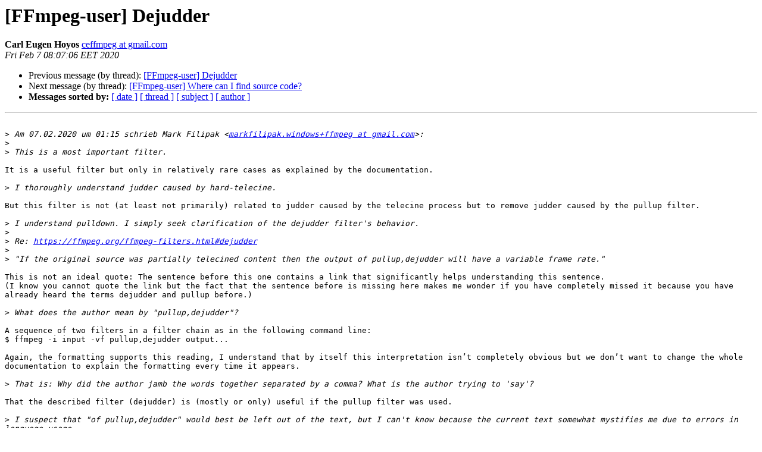

--- FILE ---
content_type: text/html
request_url: https://ffmpeg.org/pipermail/ffmpeg-user/2020-February/046712.html
body_size: 2156
content:
<!DOCTYPE HTML PUBLIC "-//W3C//DTD HTML 4.01 Transitional//EN">
<HTML>
 <HEAD>
   <TITLE> [FFmpeg-user] Dejudder
   </TITLE>
   <LINK REL="Index" HREF="index.html" >
   <LINK REL="made" HREF="mailto:ffmpeg-user%40ffmpeg.org?Subject=Re%3A%20%5BFFmpeg-user%5D%20Dejudder&In-Reply-To=%3C6100BDCA-218C-4733-A4BF-EA2E9E462BF1%40gmail.com%3E">
   <META NAME="robots" CONTENT="index,nofollow">
   <style type="text/css">
       pre {
           white-space: pre-wrap;       /* css-2.1, curent FF, Opera, Safari */
           }
   </style>
   <META http-equiv="Content-Type" content="text/html; charset=utf-8">
   <LINK REL="Previous"  HREF="046706.html">
   <LINK REL="Next"  HREF="046708.html">
 </HEAD>
 <BODY BGCOLOR="#ffffff">
   <H1>[FFmpeg-user] Dejudder</H1>
    <B>Carl Eugen Hoyos</B> 
    <A HREF="mailto:ffmpeg-user%40ffmpeg.org?Subject=Re%3A%20%5BFFmpeg-user%5D%20Dejudder&In-Reply-To=%3C6100BDCA-218C-4733-A4BF-EA2E9E462BF1%40gmail.com%3E"
       TITLE="[FFmpeg-user] Dejudder">ceffmpeg at gmail.com
       </A><BR>
    <I>Fri Feb  7 08:07:06 EET 2020</I>
    <P><UL>
        <LI>Previous message (by thread): <A HREF="046706.html">[FFmpeg-user] Dejudder
</A></li>
        <LI>Next message (by thread): <A HREF="046708.html">[FFmpeg-user] Where can I find source code?
</A></li>
         <LI> <B>Messages sorted by:</B> 
              <a href="date.html#46712">[ date ]</a>
              <a href="thread.html#46712">[ thread ]</a>
              <a href="subject.html#46712">[ subject ]</a>
              <a href="author.html#46712">[ author ]</a>
         </LI>
       </UL>
    <HR>  
<!--beginarticle-->
<PRE>

&gt;<i> Am 07.02.2020 um 01:15 schrieb Mark Filipak &lt;<A HREF="https://ffmpeg.org/mailman/listinfo/ffmpeg-user">markfilipak.windows+ffmpeg at gmail.com</A>&gt;:
</I>&gt;<i> 
</I>&gt;<i> This is a most important filter.
</I>
It is a useful filter but only in relatively rare cases as explained by the documentation.

&gt;<i> I thoroughly understand judder caused by hard-telecine.
</I>
But this filter is not (at least not primarily) related to judder caused by the telecine process but to remove judder caused by the pullup filter.

&gt;<i> I understand pulldown. I simply seek clarification of the dejudder filter's behavior.
</I>&gt;<i> 
</I>&gt;<i> Re: <A HREF="https://ffmpeg.org/ffmpeg-filters.html#dejudder">https://ffmpeg.org/ffmpeg-filters.html#dejudder</A>
</I>&gt;<i> 
</I>&gt;<i> &quot;If the original source was partially telecined content then the output of pullup,dejudder will have a variable frame rate.&quot;
</I>
This is not an ideal quote: The sentence before this one contains a link that significantly helps understanding this sentence.
(I know you cannot quote the link but the fact that the sentence before is missing here makes me wonder if you have completely missed it because you have already heard the terms dejudder and pullup before.)

&gt;<i> What does the author mean by &quot;pullup,dejudder&quot;?
</I>
A sequence of two filters in a filter chain as in the following command line:
$ ffmpeg -i input -vf pullup,dejudder output...

Again, the formatting supports this reading, I understand that by itself this interpretation isn’t completely obvious but we don’t want to change the whole documentation to explain the formatting every time it appears.

&gt;<i> That is: Why did the author jamb the words together separated by a comma? What is the author trying to 'say'?
</I>
That the described filter (dejudder) is (mostly or only) useful if the pullup filter was used.

&gt;<i> I suspect that &quot;of pullup,dejudder&quot; would best be left out of the text, but I can't know because the current text somewhat mystifies me due to errors in language usage.
</I>


&gt;<i> &quot;May change the recorded frame rate of the container.&quot;
</I>&gt;<i> 
</I>&gt;<i> Under what specific circumstances?
</I>
Two possible circumstances are mentioned by the documentation: When the original content (before the telecine process) was 24fps (actually 24000/1001fps, this looks like documentation bug) or 25fps.

You should imo only specify this filter in your inverse telecine process once you verified it is needed to smooth-iron the timestamps.

&gt;<i> And (with tongue in cheek) how is the &quot;recorded frame rate of the container&quot; changed when the container is on a DVD-ROM? Should the sentence read: &quot;Will change the frame rate of the output&quot;?
</I>
This is a filter description trying to help general understanding: The filter doesn’t know about DVDs not even mpeg program streams, but the reader might.

The filter may also be helpful if the input was badly inverse telecined and contains uneven timestamps.

Carl Eugen
</PRE>

















<!--endarticle-->
    <HR>
    <P><UL>
        <!--threads-->
	<LI>Previous message (by thread): <A HREF="046706.html">[FFmpeg-user] Dejudder
</A></li>
	<LI>Next message (by thread): <A HREF="046708.html">[FFmpeg-user] Where can I find source code?
</A></li>
         <LI> <B>Messages sorted by:</B> 
              <a href="date.html#46712">[ date ]</a>
              <a href="thread.html#46712">[ thread ]</a>
              <a href="subject.html#46712">[ subject ]</a>
              <a href="author.html#46712">[ author ]</a>
         </LI>
       </UL>

<hr>
<a href="https://ffmpeg.org/mailman/listinfo/ffmpeg-user">More information about the ffmpeg-user
mailing list</a><br>
</body></html>
